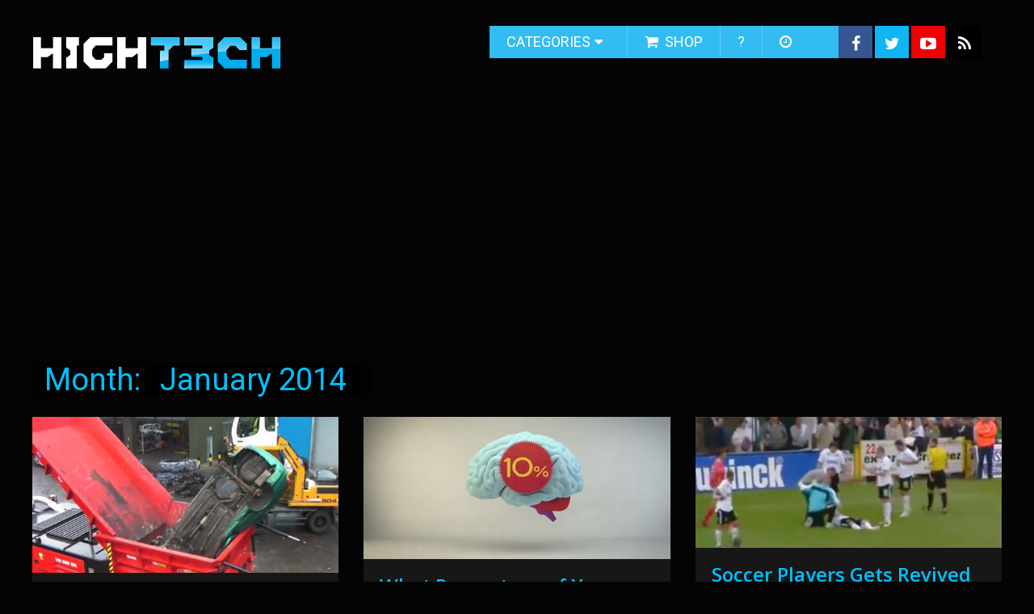

--- FILE ---
content_type: text/html; charset=UTF-8
request_url: https://hight3ch.com/2014/01/
body_size: 16229
content:
<!DOCTYPE html>
<html class="no-js" lang="en-US" prefix="og: https://ogp.me/ns#">
<head itemscope itemtype="http://schema.org/WebSite">
	<meta charset="UTF-8">
	<!-- Always force latest IE rendering engine (even in intranet) & Chrome Frame -->
	<!--[if IE ]>
	<meta http-equiv="X-UA-Compatible" content="IE=edge,chrome=1">
	<![endif]-->
	<link rel="profile" href="http://gmpg.org/xfn/11" />
	
                    <link rel="icon" href="http://hight3ch.com/wp-content/uploads/2017/10/favicon.ico" type="image/x-icon" />
        
        
        
                    <meta name="viewport" content="width=device-width, initial-scale=1">
            <meta name="apple-mobile-web-app-capable" content="yes">
            <meta name="apple-mobile-web-app-status-bar-style" content="black">
        
        
        <meta itemprop="name" content="HIGH T3CH" />
        <meta itemprop="url" content="https://hight3ch.com" />

        	<link rel="pingback" href="https://hight3ch.com/xmlrpc.php" />
		<style>img:is([sizes="auto" i], [sizes^="auto," i]) { contain-intrinsic-size: 3000px 1500px }</style>
	<script type="text/javascript">document.documentElement.className = document.documentElement.className.replace( /\bno-js\b/,'js' );</script>
<!-- Search Engine Optimization by Rank Math PRO - https://rankmath.com/ -->
<title>January 2014 | HIGH T3CH</title>
<meta name="robots" content="follow, noindex"/>
<meta property="og:locale" content="en_US" />
<meta property="og:type" content="article" />
<meta property="og:title" content="January 2014 | HIGH T3CH" />
<meta property="og:url" content="https://hight3ch.com/2014/01/" />
<meta property="og:site_name" content="HIGH T3CH" />
<meta name="twitter:card" content="summary_large_image" />
<script type="application/ld+json" class="rank-math-schema-pro">{"@context":"https://schema.org","@graph":[{"@type":"Person","@id":"https://hight3ch.com/#person","name":"HIGH T3CH"},{"@type":"WebSite","@id":"https://hight3ch.com/#website","url":"https://hight3ch.com","name":"HIGH T3CH","publisher":{"@id":"https://hight3ch.com/#person"},"inLanguage":"en-US"},{"@type":"CollectionPage","@id":"https://hight3ch.com/2014/01/#webpage","url":"https://hight3ch.com/2014/01/","name":"January 2014 | HIGH T3CH","isPartOf":{"@id":"https://hight3ch.com/#website"},"inLanguage":"en-US"}]}</script>
<!-- /Rank Math WordPress SEO plugin -->

<link rel="alternate" type="application/rss+xml" title="HIGH T3CH &raquo; Feed" href="https://hight3ch.com/feed/" />
<link rel="alternate" type="application/rss+xml" title="HIGH T3CH &raquo; Comments Feed" href="https://hight3ch.com/comments/feed/" />
<script type="text/javascript">
/* <![CDATA[ */
window._wpemojiSettings = {"baseUrl":"https:\/\/s.w.org\/images\/core\/emoji\/15.0.3\/72x72\/","ext":".png","svgUrl":"https:\/\/s.w.org\/images\/core\/emoji\/15.0.3\/svg\/","svgExt":".svg","source":{"concatemoji":"https:\/\/hight3ch.com\/wp-includes\/js\/wp-emoji-release.min.js"}};
/*! This file is auto-generated */
!function(i,n){var o,s,e;function c(e){try{var t={supportTests:e,timestamp:(new Date).valueOf()};sessionStorage.setItem(o,JSON.stringify(t))}catch(e){}}function p(e,t,n){e.clearRect(0,0,e.canvas.width,e.canvas.height),e.fillText(t,0,0);var t=new Uint32Array(e.getImageData(0,0,e.canvas.width,e.canvas.height).data),r=(e.clearRect(0,0,e.canvas.width,e.canvas.height),e.fillText(n,0,0),new Uint32Array(e.getImageData(0,0,e.canvas.width,e.canvas.height).data));return t.every(function(e,t){return e===r[t]})}function u(e,t,n){switch(t){case"flag":return n(e,"\ud83c\udff3\ufe0f\u200d\u26a7\ufe0f","\ud83c\udff3\ufe0f\u200b\u26a7\ufe0f")?!1:!n(e,"\ud83c\uddfa\ud83c\uddf3","\ud83c\uddfa\u200b\ud83c\uddf3")&&!n(e,"\ud83c\udff4\udb40\udc67\udb40\udc62\udb40\udc65\udb40\udc6e\udb40\udc67\udb40\udc7f","\ud83c\udff4\u200b\udb40\udc67\u200b\udb40\udc62\u200b\udb40\udc65\u200b\udb40\udc6e\u200b\udb40\udc67\u200b\udb40\udc7f");case"emoji":return!n(e,"\ud83d\udc26\u200d\u2b1b","\ud83d\udc26\u200b\u2b1b")}return!1}function f(e,t,n){var r="undefined"!=typeof WorkerGlobalScope&&self instanceof WorkerGlobalScope?new OffscreenCanvas(300,150):i.createElement("canvas"),a=r.getContext("2d",{willReadFrequently:!0}),o=(a.textBaseline="top",a.font="600 32px Arial",{});return e.forEach(function(e){o[e]=t(a,e,n)}),o}function t(e){var t=i.createElement("script");t.src=e,t.defer=!0,i.head.appendChild(t)}"undefined"!=typeof Promise&&(o="wpEmojiSettingsSupports",s=["flag","emoji"],n.supports={everything:!0,everythingExceptFlag:!0},e=new Promise(function(e){i.addEventListener("DOMContentLoaded",e,{once:!0})}),new Promise(function(t){var n=function(){try{var e=JSON.parse(sessionStorage.getItem(o));if("object"==typeof e&&"number"==typeof e.timestamp&&(new Date).valueOf()<e.timestamp+604800&&"object"==typeof e.supportTests)return e.supportTests}catch(e){}return null}();if(!n){if("undefined"!=typeof Worker&&"undefined"!=typeof OffscreenCanvas&&"undefined"!=typeof URL&&URL.createObjectURL&&"undefined"!=typeof Blob)try{var e="postMessage("+f.toString()+"("+[JSON.stringify(s),u.toString(),p.toString()].join(",")+"));",r=new Blob([e],{type:"text/javascript"}),a=new Worker(URL.createObjectURL(r),{name:"wpTestEmojiSupports"});return void(a.onmessage=function(e){c(n=e.data),a.terminate(),t(n)})}catch(e){}c(n=f(s,u,p))}t(n)}).then(function(e){for(var t in e)n.supports[t]=e[t],n.supports.everything=n.supports.everything&&n.supports[t],"flag"!==t&&(n.supports.everythingExceptFlag=n.supports.everythingExceptFlag&&n.supports[t]);n.supports.everythingExceptFlag=n.supports.everythingExceptFlag&&!n.supports.flag,n.DOMReady=!1,n.readyCallback=function(){n.DOMReady=!0}}).then(function(){return e}).then(function(){var e;n.supports.everything||(n.readyCallback(),(e=n.source||{}).concatemoji?t(e.concatemoji):e.wpemoji&&e.twemoji&&(t(e.twemoji),t(e.wpemoji)))}))}((window,document),window._wpemojiSettings);
/* ]]> */
</script>
<style id='wp-emoji-styles-inline-css' type='text/css'>

	img.wp-smiley, img.emoji {
		display: inline !important;
		border: none !important;
		box-shadow: none !important;
		height: 1em !important;
		width: 1em !important;
		margin: 0 0.07em !important;
		vertical-align: -0.1em !important;
		background: none !important;
		padding: 0 !important;
	}
</style>
<link rel='stylesheet' id='wp-block-library-css' href='https://hight3ch.com/wp-includes/css/dist/block-library/style.min.css' type='text/css' media='all' />
<style id='auto-amazon-links-unit-style-inline-css' type='text/css'>
.aal-gutenberg-preview{max-height:400px;overflow:auto}

</style>
<style id='classic-theme-styles-inline-css' type='text/css'>
/*! This file is auto-generated */
.wp-block-button__link{color:#fff;background-color:#32373c;border-radius:9999px;box-shadow:none;text-decoration:none;padding:calc(.667em + 2px) calc(1.333em + 2px);font-size:1.125em}.wp-block-file__button{background:#32373c;color:#fff;text-decoration:none}
</style>
<style id='global-styles-inline-css' type='text/css'>
:root{--wp--preset--aspect-ratio--square: 1;--wp--preset--aspect-ratio--4-3: 4/3;--wp--preset--aspect-ratio--3-4: 3/4;--wp--preset--aspect-ratio--3-2: 3/2;--wp--preset--aspect-ratio--2-3: 2/3;--wp--preset--aspect-ratio--16-9: 16/9;--wp--preset--aspect-ratio--9-16: 9/16;--wp--preset--color--black: #000000;--wp--preset--color--cyan-bluish-gray: #abb8c3;--wp--preset--color--white: #ffffff;--wp--preset--color--pale-pink: #f78da7;--wp--preset--color--vivid-red: #cf2e2e;--wp--preset--color--luminous-vivid-orange: #ff6900;--wp--preset--color--luminous-vivid-amber: #fcb900;--wp--preset--color--light-green-cyan: #7bdcb5;--wp--preset--color--vivid-green-cyan: #00d084;--wp--preset--color--pale-cyan-blue: #8ed1fc;--wp--preset--color--vivid-cyan-blue: #0693e3;--wp--preset--color--vivid-purple: #9b51e0;--wp--preset--gradient--vivid-cyan-blue-to-vivid-purple: linear-gradient(135deg,rgba(6,147,227,1) 0%,rgb(155,81,224) 100%);--wp--preset--gradient--light-green-cyan-to-vivid-green-cyan: linear-gradient(135deg,rgb(122,220,180) 0%,rgb(0,208,130) 100%);--wp--preset--gradient--luminous-vivid-amber-to-luminous-vivid-orange: linear-gradient(135deg,rgba(252,185,0,1) 0%,rgba(255,105,0,1) 100%);--wp--preset--gradient--luminous-vivid-orange-to-vivid-red: linear-gradient(135deg,rgba(255,105,0,1) 0%,rgb(207,46,46) 100%);--wp--preset--gradient--very-light-gray-to-cyan-bluish-gray: linear-gradient(135deg,rgb(238,238,238) 0%,rgb(169,184,195) 100%);--wp--preset--gradient--cool-to-warm-spectrum: linear-gradient(135deg,rgb(74,234,220) 0%,rgb(151,120,209) 20%,rgb(207,42,186) 40%,rgb(238,44,130) 60%,rgb(251,105,98) 80%,rgb(254,248,76) 100%);--wp--preset--gradient--blush-light-purple: linear-gradient(135deg,rgb(255,206,236) 0%,rgb(152,150,240) 100%);--wp--preset--gradient--blush-bordeaux: linear-gradient(135deg,rgb(254,205,165) 0%,rgb(254,45,45) 50%,rgb(107,0,62) 100%);--wp--preset--gradient--luminous-dusk: linear-gradient(135deg,rgb(255,203,112) 0%,rgb(199,81,192) 50%,rgb(65,88,208) 100%);--wp--preset--gradient--pale-ocean: linear-gradient(135deg,rgb(255,245,203) 0%,rgb(182,227,212) 50%,rgb(51,167,181) 100%);--wp--preset--gradient--electric-grass: linear-gradient(135deg,rgb(202,248,128) 0%,rgb(113,206,126) 100%);--wp--preset--gradient--midnight: linear-gradient(135deg,rgb(2,3,129) 0%,rgb(40,116,252) 100%);--wp--preset--font-size--small: 13px;--wp--preset--font-size--medium: 20px;--wp--preset--font-size--large: 36px;--wp--preset--font-size--x-large: 42px;--wp--preset--spacing--20: 0.44rem;--wp--preset--spacing--30: 0.67rem;--wp--preset--spacing--40: 1rem;--wp--preset--spacing--50: 1.5rem;--wp--preset--spacing--60: 2.25rem;--wp--preset--spacing--70: 3.38rem;--wp--preset--spacing--80: 5.06rem;--wp--preset--shadow--natural: 6px 6px 9px rgba(0, 0, 0, 0.2);--wp--preset--shadow--deep: 12px 12px 50px rgba(0, 0, 0, 0.4);--wp--preset--shadow--sharp: 6px 6px 0px rgba(0, 0, 0, 0.2);--wp--preset--shadow--outlined: 6px 6px 0px -3px rgba(255, 255, 255, 1), 6px 6px rgba(0, 0, 0, 1);--wp--preset--shadow--crisp: 6px 6px 0px rgba(0, 0, 0, 1);}:where(.is-layout-flex){gap: 0.5em;}:where(.is-layout-grid){gap: 0.5em;}body .is-layout-flex{display: flex;}.is-layout-flex{flex-wrap: wrap;align-items: center;}.is-layout-flex > :is(*, div){margin: 0;}body .is-layout-grid{display: grid;}.is-layout-grid > :is(*, div){margin: 0;}:where(.wp-block-columns.is-layout-flex){gap: 2em;}:where(.wp-block-columns.is-layout-grid){gap: 2em;}:where(.wp-block-post-template.is-layout-flex){gap: 1.25em;}:where(.wp-block-post-template.is-layout-grid){gap: 1.25em;}.has-black-color{color: var(--wp--preset--color--black) !important;}.has-cyan-bluish-gray-color{color: var(--wp--preset--color--cyan-bluish-gray) !important;}.has-white-color{color: var(--wp--preset--color--white) !important;}.has-pale-pink-color{color: var(--wp--preset--color--pale-pink) !important;}.has-vivid-red-color{color: var(--wp--preset--color--vivid-red) !important;}.has-luminous-vivid-orange-color{color: var(--wp--preset--color--luminous-vivid-orange) !important;}.has-luminous-vivid-amber-color{color: var(--wp--preset--color--luminous-vivid-amber) !important;}.has-light-green-cyan-color{color: var(--wp--preset--color--light-green-cyan) !important;}.has-vivid-green-cyan-color{color: var(--wp--preset--color--vivid-green-cyan) !important;}.has-pale-cyan-blue-color{color: var(--wp--preset--color--pale-cyan-blue) !important;}.has-vivid-cyan-blue-color{color: var(--wp--preset--color--vivid-cyan-blue) !important;}.has-vivid-purple-color{color: var(--wp--preset--color--vivid-purple) !important;}.has-black-background-color{background-color: var(--wp--preset--color--black) !important;}.has-cyan-bluish-gray-background-color{background-color: var(--wp--preset--color--cyan-bluish-gray) !important;}.has-white-background-color{background-color: var(--wp--preset--color--white) !important;}.has-pale-pink-background-color{background-color: var(--wp--preset--color--pale-pink) !important;}.has-vivid-red-background-color{background-color: var(--wp--preset--color--vivid-red) !important;}.has-luminous-vivid-orange-background-color{background-color: var(--wp--preset--color--luminous-vivid-orange) !important;}.has-luminous-vivid-amber-background-color{background-color: var(--wp--preset--color--luminous-vivid-amber) !important;}.has-light-green-cyan-background-color{background-color: var(--wp--preset--color--light-green-cyan) !important;}.has-vivid-green-cyan-background-color{background-color: var(--wp--preset--color--vivid-green-cyan) !important;}.has-pale-cyan-blue-background-color{background-color: var(--wp--preset--color--pale-cyan-blue) !important;}.has-vivid-cyan-blue-background-color{background-color: var(--wp--preset--color--vivid-cyan-blue) !important;}.has-vivid-purple-background-color{background-color: var(--wp--preset--color--vivid-purple) !important;}.has-black-border-color{border-color: var(--wp--preset--color--black) !important;}.has-cyan-bluish-gray-border-color{border-color: var(--wp--preset--color--cyan-bluish-gray) !important;}.has-white-border-color{border-color: var(--wp--preset--color--white) !important;}.has-pale-pink-border-color{border-color: var(--wp--preset--color--pale-pink) !important;}.has-vivid-red-border-color{border-color: var(--wp--preset--color--vivid-red) !important;}.has-luminous-vivid-orange-border-color{border-color: var(--wp--preset--color--luminous-vivid-orange) !important;}.has-luminous-vivid-amber-border-color{border-color: var(--wp--preset--color--luminous-vivid-amber) !important;}.has-light-green-cyan-border-color{border-color: var(--wp--preset--color--light-green-cyan) !important;}.has-vivid-green-cyan-border-color{border-color: var(--wp--preset--color--vivid-green-cyan) !important;}.has-pale-cyan-blue-border-color{border-color: var(--wp--preset--color--pale-cyan-blue) !important;}.has-vivid-cyan-blue-border-color{border-color: var(--wp--preset--color--vivid-cyan-blue) !important;}.has-vivid-purple-border-color{border-color: var(--wp--preset--color--vivid-purple) !important;}.has-vivid-cyan-blue-to-vivid-purple-gradient-background{background: var(--wp--preset--gradient--vivid-cyan-blue-to-vivid-purple) !important;}.has-light-green-cyan-to-vivid-green-cyan-gradient-background{background: var(--wp--preset--gradient--light-green-cyan-to-vivid-green-cyan) !important;}.has-luminous-vivid-amber-to-luminous-vivid-orange-gradient-background{background: var(--wp--preset--gradient--luminous-vivid-amber-to-luminous-vivid-orange) !important;}.has-luminous-vivid-orange-to-vivid-red-gradient-background{background: var(--wp--preset--gradient--luminous-vivid-orange-to-vivid-red) !important;}.has-very-light-gray-to-cyan-bluish-gray-gradient-background{background: var(--wp--preset--gradient--very-light-gray-to-cyan-bluish-gray) !important;}.has-cool-to-warm-spectrum-gradient-background{background: var(--wp--preset--gradient--cool-to-warm-spectrum) !important;}.has-blush-light-purple-gradient-background{background: var(--wp--preset--gradient--blush-light-purple) !important;}.has-blush-bordeaux-gradient-background{background: var(--wp--preset--gradient--blush-bordeaux) !important;}.has-luminous-dusk-gradient-background{background: var(--wp--preset--gradient--luminous-dusk) !important;}.has-pale-ocean-gradient-background{background: var(--wp--preset--gradient--pale-ocean) !important;}.has-electric-grass-gradient-background{background: var(--wp--preset--gradient--electric-grass) !important;}.has-midnight-gradient-background{background: var(--wp--preset--gradient--midnight) !important;}.has-small-font-size{font-size: var(--wp--preset--font-size--small) !important;}.has-medium-font-size{font-size: var(--wp--preset--font-size--medium) !important;}.has-large-font-size{font-size: var(--wp--preset--font-size--large) !important;}.has-x-large-font-size{font-size: var(--wp--preset--font-size--x-large) !important;}
:where(.wp-block-post-template.is-layout-flex){gap: 1.25em;}:where(.wp-block-post-template.is-layout-grid){gap: 1.25em;}
:where(.wp-block-columns.is-layout-flex){gap: 2em;}:where(.wp-block-columns.is-layout-grid){gap: 2em;}
:root :where(.wp-block-pullquote){font-size: 1.5em;line-height: 1.6;}
</style>
<link rel='stylesheet' id='contact-form-7-css' href='https://hight3ch.com/wp-content/plugins/contact-form-7/includes/css/styles.css' type='text/css' media='all' />
<link rel='stylesheet' id='amazon-auto-links-_common-css' href='https://hight3ch.com/wp-content/plugins/amazon-auto-links/template/_common/style.min.css' type='text/css' media='all' />
<link rel='stylesheet' id='amazon-auto-links-list-css' href='https://hight3ch.com/wp-content/plugins/amazon-auto-links/template/list/style.min.css' type='text/css' media='all' />
<link rel='stylesheet' id='dashicons-css' href='https://hight3ch.com/wp-includes/css/dashicons.min.css' type='text/css' media='all' />
<link rel='stylesheet' id='wp-pointer-css' href='https://hight3ch.com/wp-includes/css/wp-pointer.min.css' type='text/css' media='all' />
<link rel='stylesheet' id='sociallyviral-stylesheet-css' href='https://hight3ch.com/wp-content/themes/hight3ch/style.css' type='text/css' media='all' />
<style id='sociallyviral-stylesheet-inline-css' type='text/css'>

        body, .sidebar.c-4-12, #header #s {background-color:#040404;background-image:url(http://test.mili.me/wp-content/uploads/2017/10/hight3ch_bg.jpg);background-repeat:no-repeat;background-attachment:scroll;background-position:center top;}

        #primary-navigation, .navigation ul ul, .pagination a, .pagination .dots, .latestPost-review-wrapper, .single_post .thecategory, .single-prev-next a:hover, .tagcloud a:hover, #commentform input#submit:hover, .contactform #submit:hover, .post-label, .latestPost .review-type-circle.review-total-only, .latestPost .review-type-circle.wp-review-show-total, .bypostauthor .fn:after, #primary-navigation .navigation.mobile-menu-wrapper, #wpmm-megamenu .review-total-only, .owl-controls .owl-dot.active span, .owl-controls .owl-dot:hover span, .owl-prev, .owl-next, .woocommerce a.button, .woocommerce-page a.button, .woocommerce button.button, .woocommerce-page button.button, .woocommerce input.button, .woocommerce-page input.button, .woocommerce #respond input#submit, .woocommerce-page #respond input#submit, .woocommerce #content input.button, .woocommerce-page #content input.button, .woocommerce nav.woocommerce-pagination ul li a, .woocommerce-page nav.woocommerce-pagination ul li a, .woocommerce #content nav.woocommerce-pagination ul li a, .woocommerce-page #content nav.woocommerce-pagination ul li a, .woocommerce .bypostauthor:after, #searchsubmit, .woocommerce nav.woocommerce-pagination ul li span.current, .woocommerce-page nav.woocommerce-pagination ul li span.current, .woocommerce #content nav.woocommerce-pagination ul li span.current, .woocommerce-page #content nav.woocommerce-pagination ul li span.current, .woocommerce nav.woocommerce-pagination ul li a:hover, .woocommerce-page nav.woocommerce-pagination ul li a:hover, .woocommerce #content nav.woocommerce-pagination ul li a:hover, .woocommerce-page #content nav.woocommerce-pagination ul li a:hover, .woocommerce nav.woocommerce-pagination ul li a:focus, .woocommerce-page nav.woocommerce-pagination ul li a:focus, .woocommerce #content nav.woocommerce-pagination ul li a:focus, .woocommerce-page #content nav.woocommerce-pagination ul li a:focus, .woocommerce a.button, .woocommerce-page a.button, .woocommerce button.button, .woocommerce-page button.button, .woocommerce input.button, .woocommerce-page input.button, .woocommerce #respond input#submit, .woocommerce-page #respond input#submit, .woocommerce #content input.button, .woocommerce-page #content input.button { background-color: #33bcf2; color: #fff; }

        #searchform .fa-search, .currenttext, .pagination a:hover, .single .pagination a:hover .currenttext, .page-numbers.current, .pagination .nav-previous a:hover, .pagination .nav-next a:hover, .single-prev-next a, .tagcloud a, #commentform input#submit, .contact-form #mtscontact_submit, .woocommerce-product-search input[type='submit'] { background-color: #f47555; }

        .thecontent a, .post .tags a, #commentform a, .author-posts a:hover, .fn a, a { color: #33bcf2; }

        .latestPost .title:hover, .latestPost .title a:hover, .post-info a:hover, .single_post .post-info a:hover, .copyrights a:hover, .thecontent a:hover, .breadcrumb a:hover, .sidebar.c-4-12 a:hover, .post .tags a:hover, #commentform a:hover, .author-posts a, .reply a:hover, .ajax-search-results li a:hover, .ajax-search-meta .results-link { color: #f47555; }

        .wpmm-megamenu-showing.wpmm-light-scheme { background-color:#33bcf2!important; }

        input#author:hover, input#email:hover, input#url:hover, #comment:hover, .contact-form input:hover, .contact-form textarea:hover, .woocommerce-product-search input[type='submit'] { border-color: #f47555; }

        
        .shareit { bottom: 0; left: auto; margin: 0 0 0 -68px; width: 44px; position: fixed; padding: 5px; border:none; border-right: 0;}
        .share-item {margin: 2px;} .single-prev-next { width: 100%; } .single-prev-next a:nth-child(2) { float: right; } .rrssb-buttons li a .text { display: none; } .rrssb-buttons li.stumbleupon { max-width: 45px; }
        
        .bypostauthor { background: #FAFAFA; padding: 3%!important; box-sizing: border-box; }
        .bypostauthor .fn:after { content: "Author"; position: relative; padding: 3px 10px; color: #FFF; font-size: 12px; margin-left: 5px; font-weight: normal; }
        
        
            
</style>
<link rel='stylesheet' id='fontawesome-css' href='https://hight3ch.com/wp-content/themes/mts_sociallyviral/css/font-awesome.min.css' type='text/css' media='all' />
<link rel='stylesheet' id='responsive-css' href='https://hight3ch.com/wp-content/themes/mts_sociallyviral/css/responsive.css' type='text/css' media='all' />
<script type="text/javascript" src="https://hight3ch.com/wp-includes/js/jquery/jquery.min.js" id="jquery-core-js"></script>
<script type="text/javascript" src="https://hight3ch.com/wp-includes/js/jquery/jquery-migrate.min.js" id="jquery-migrate-js"></script>
<script type="text/javascript" id="customscript-js-extra">
/* <![CDATA[ */
var mts_customscript = {"responsive":"1","nav_menu":"primary"};
/* ]]> */
</script>
<script type="text/javascript" async="async" src="https://hight3ch.com/wp-content/themes/mts_sociallyviral/js/customscript.js" id="customscript-js"></script>
<link rel="https://api.w.org/" href="https://hight3ch.com/wp-json/" /><link rel="EditURI" type="application/rsd+xml" title="RSD" href="https://hight3ch.com/xmlrpc.php?rsd" />
<script src='http://video.google.com/jslib/misc.js' type='text/javascript'></script>
<script type='text/javascript'>

		<!--
               function getFullScreenWindowParams() {
                        return 'toolbar=no' + ',width=' + screen.availWidth
                        + ',height=' + screen.availHeight
                        + ',status=no,resizable=yes,fullscreen=yes'
                        + ',scrollbars=0';
                }

                function goFullscreen(videoPath, time, state) {
                        var time = 0;
                        var timeRegex = new RegExp('&begin=[0-9]+', 'i');
                        var newVideoUrl = videoPath.replace(timeRegex, '&begin=' + Math.floor(time * 1000));
                        var w = window.open(
                                'http://video.google.com/videopopup?q='
                                + prepareSearchParams(newVideoUrl)
                                + '&windowtitle='
                                + prepareSearchParams(window.document.title + ' - Full Screen'),
                                'GoogleVideo', getFullScreenWindowParams());
                        w.focus();
                }

		function pp_openWindow(url){
			var w = window.open('','watchFullScreen', getFullScreenWindowParams());
			url = url.replace('&amp','&');
w.document.write("<!DOCTYPE html PUBLIC '-//W3C//DTD XHTML 1.0 Strict//EN' 'http://www.w3.org/TR/xhtml1/DTD/xhtml10-strict.dtd'>\
\
<title></title>\
\
<div style='text-align:center'>\
<object width='"+ screen.availWidth*.98+"' height='"+screen.availHeight*.95+"' type='application/x-shockwave-flash' data='"+url+"&amp;playNow=1'>\
<param name='movie' value='"+url+"&amp;playNow=1' />\
<param name='wmode' value='window'/>\
<param name='scale' value='noScale'/>\
<param name='salign' value='TL' />\
</object></div>")
			w.document.title = window.document.title +  ' - Full Screen Video';
			w.focus();
		}

		function qt_openWindow(url){
			var w = window.open('','watchFullScreen', getFullScreenWindowParams());
			url = url.replace('&amp','&');
w.document.write("<!DOCTYPE html PUBLIC '-//W3C//DTD XHTML 1.0 Strict//EN' 'http://www.w3.org/TR/xhtml1/DTD/xhtml0-strict.dtd'>\
\
<title></title>\
<style type='text/css'>\
* html object.gv_mov {\
    display: none;\
}\
* html object.gv_mov/**/ {\
    display: inline;\
}\
* html object.gv_mov {\
    display/**/: none;\
}\
</style>\
<div style='text-align:center'>\
<object width='"+ screen.availWidth+"' height='"+screen.availHeight*.95+"' \
classid='clsid:02BF25D5-8C17-4B23-BC80-D3488ABDDC6B' codebase='http://www.apple.com/qtactivex/qtplugin.cab'>\
<param name='src' value='"+url+"'/>\
<param name='autoplay' value='true'/>\
<param name='controller' value='true'/>\
<param name='scale' value='Aspect'/>\
<object type='video/quicktime' data='"+url+"' width='"+ screen.availWidth+"' height='"+screen.availHeight*.95+"' class='gv_mov'>\
<param name='autoplay' value='true'/>\
<param name='controller' value='true'/>\
<param name='scale' value='Aspect'/>\
</object>\
</object>\
</div>")
			w.document.title = window.document.title +  ' - Full Screen Video';
                        w.focus();
		}
		
		function gv_switchOn(turnOn, turnOff){
			var on = document.getElementById(turnOn);
			var off = document.getElementById(turnOff);
			on.style.display = 'block';
			off.style.display = 'none';
		}
	// -->
	</script>
<style type='text/css'> 
/* hides the second object from all versions of IE */
* html object.gv_mov {
    display: none;
}

/* displays the second object in all versions of IE apart from 5 on PC */
* html object.gv_mov/**/ {
    display: inline;
}

/* hides the second object from all versions of IE >= 5.5 */
* html object.gv_mov {
    display/**/: none;
}

</style><style type='text/css' id='amazon-auto-links-button-css' data-version='5.4.3'>.amazon-auto-links-button.amazon-auto-links-button-default { background-image: -webkit-linear-gradient(top, #4997e5, #3f89ba);background-image: -moz-linear-gradient(top, #4997e5, #3f89ba);background-image: -ms-linear-gradient(top, #4997e5, #3f89ba);background-image: -o-linear-gradient(top, #4997e5, #3f89ba);background-image: linear-gradient(to bottom, #4997e5, #3f89ba);-webkit-border-radius: 4px;-moz-border-radius: 4px;border-radius: 4px;margin-left: auto;margin-right: auto;text-align: center;white-space: nowrap;color: #ffffff;font-size: 13px;text-shadow: 0 0 transparent;width: 100px;padding: 7px 8px 8px 8px;background: #3498db;border: solid #6891a5 1px;text-decoration: none;}.amazon-auto-links-button.amazon-auto-links-button-default:hover {background: #3cb0fd;background-image: -webkit-linear-gradient(top, #3cb0fd, #3498db);background-image: -moz-linear-gradient(top, #3cb0fd, #3498db);background-image: -ms-linear-gradient(top, #3cb0fd, #3498db);background-image: -o-linear-gradient(top, #3cb0fd, #3498db);background-image: linear-gradient(to bottom, #3cb0fd, #3498db);text-decoration: none;}.amazon-auto-links-button.amazon-auto-links-button-default > a {color: inherit; border-bottom: none;text-decoration: none; }.amazon-auto-links-button.amazon-auto-links-button-default > a:hover {color: inherit;}.amazon-auto-links-button > a, .amazon-auto-links-button > a:hover {-webkit-box-shadow: none;box-shadow: none;color: inherit;}div.amazon-auto-links-button {line-height: 1.3; }button.amazon-auto-links-button {white-space: nowrap;}.amazon-auto-links-button-link {text-decoration: none;}.amazon-auto-links-button-40873 { margin-right: auto; margin-left: auto; white-space: nowrap; text-align: center; display: inline-flex; justify-content: space-around; font-size: 13px; color: #ffffff; font-weight: 400; padding-top: 8px; padding-right: 16px; padding-bottom: 8px; padding-left: 16px; border-radius: 4px; border-color: #1f628d; border-width: 1px; background-color: #4997e5; transform: scale(0.98); border-style: none; background-solid: solid; } .amazon-auto-links-button-40873 * { box-sizing: border-box; } .amazon-auto-links-button-40873 .button-icon { margin-right: auto; margin-left: auto; display: none; height: auto; border: solid 0; } .amazon-auto-links-button-40873 .button-icon > i { display: inline-block; width: 100%; height: 100%; } .amazon-auto-links-button-40873 .button-icon-left { display: inline-flex; background-color: transparent; border-color: transparent; padding: 0px; margin: 0px; min-height: 17px; min-width: 17px; padding-top: 0px; padding-right: 0px; padding-bottom: 0px; padding-left: 0px; } .amazon-auto-links-button-40873 .button-icon-left > i { background-color: #ffffff; background-size: contain; background-position: center; background-repeat: no-repeat; -webkit-mask-image: url('https://hight3ch.com/wp-content/plugins/amazon-auto-links/include/core/component/button/asset/image/icon/cart.svg'); mask-image: url('https://hight3ch.com/wp-content/plugins/amazon-auto-links/include/core/component/button/asset/image/icon/cart.svg'); -webkit-mask-position: center center; mask-position: center center; -webkit-mask-repeat: no-repeat; mask-repeat: no-repeat; } .amazon-auto-links-button-40873 .button-label { margin-top: 0px; margin-right: 8px; margin-bottom: 0px; margin-left: 8px; } .amazon-auto-links-button-40873 > * { align-items: center; display: inline-flex; vertical-align: middle; } .amazon-auto-links-button-40873:hover { transform: scale(1.0); filter: alpha(opacity=70); opacity: 0.7; }.amazon-auto-links-button-40874 { margin-right: auto; margin-left: auto; white-space: nowrap; text-align: center; display: inline-flex; justify-content: space-around; font-size: 13px; color: #ffffff; font-weight: 400; padding-top: 8px; padding-right: 16px; padding-bottom: 8px; padding-left: 16px; border-radius: 0px; border-color: #1f628d; border-width: 1px; background-color: #0a0101; transform: scale(0.98); border-style: none; background-solid: solid; } .amazon-auto-links-button-40874 * { box-sizing: border-box; } .amazon-auto-links-button-40874 .button-icon { margin-right: auto; margin-left: auto; display: none; height: auto; border: solid 0; } .amazon-auto-links-button-40874 .button-icon > i { display: inline-block; width: 100%; height: 100%; } .amazon-auto-links-button-40874 .button-icon-left { display: inline-flex; background-color: transparent; border-color: transparent; padding: 0px; margin: 0px; min-height: 17px; min-width: 17px; padding-top: 0px; padding-right: 0px; padding-bottom: 0px; padding-left: 0px; } .amazon-auto-links-button-40874 .button-icon-left > i { background-color: #ffffff; background-size: contain; background-position: center; background-repeat: no-repeat; -webkit-mask-image: url('https://hight3ch.com/wp-content/plugins/amazon-auto-links/include/core/component/button/asset/image/icon/cart.svg'); mask-image: url('https://hight3ch.com/wp-content/plugins/amazon-auto-links/include/core/component/button/asset/image/icon/cart.svg'); -webkit-mask-position: center center; mask-position: center center; -webkit-mask-repeat: no-repeat; mask-repeat: no-repeat; } .amazon-auto-links-button-40874 .button-icon-right { display: inline-flex; background-color: #ffffff; border-color: transparent; margin: 0px; min-height: 17px; min-width: 17px; border-radius: 10px; padding-top: 0px; padding-right: 0px; padding-bottom: 0px; padding-left: 2px; } .amazon-auto-links-button-40874 .button-icon-right > i { background-color: #000000; background-size: contain; background-position: center; background-repeat: no-repeat; -webkit-mask-image: url('https://hight3ch.com/wp-content/plugins/amazon-auto-links/include/core/component/button/asset/image/icon/controls-play.svg'); mask-image: url('https://hight3ch.com/wp-content/plugins/amazon-auto-links/include/core/component/button/asset/image/icon/controls-play.svg'); -webkit-mask-position: center center; mask-position: center center; -webkit-mask-repeat: no-repeat; mask-repeat: no-repeat; } .amazon-auto-links-button-40874 .button-label { margin-top: 0px; margin-right: 16px; margin-bottom: 0px; margin-left: 16px; } .amazon-auto-links-button-40874 > * { align-items: center; display: inline-flex; vertical-align: middle; } .amazon-auto-links-button-40874:hover { transform: scale(1.0); filter: alpha(opacity=70); opacity: 0.7; }.amazon-auto-links-button-40875 { margin-right: auto; margin-left: auto; white-space: nowrap; text-align: center; display: inline-flex; justify-content: space-around; font-size: 13px; color: #000000; font-weight: 500; padding-top: 8px; padding-right: 16px; padding-bottom: 8px; padding-left: 16px; border-radius: 19px; border-color: #e8b500; border-width: 1px; background-color: #ffd814; transform: scale(0.98); border-style: solid; background-solid: solid; } .amazon-auto-links-button-40875 * { box-sizing: border-box; } .amazon-auto-links-button-40875 .button-icon { margin-right: auto; margin-left: auto; display: none; height: auto; border: solid 0; } .amazon-auto-links-button-40875 .button-icon > i { display: inline-block; width: 100%; height: 100%; } .amazon-auto-links-button-40875 .button-label { margin-top: 0px; margin-right: 32px; margin-bottom: 0px; margin-left: 32px; } .amazon-auto-links-button-40875 > * { align-items: center; display: inline-flex; vertical-align: middle; } .amazon-auto-links-button-40875:hover { transform: scale(1.0); filter: alpha(opacity=70); opacity: 0.7; }.amazon-auto-links-button-40876 { margin-right: auto; margin-left: auto; white-space: nowrap; text-align: center; display: inline-flex; justify-content: space-around; font-size: 13px; color: #000000; font-weight: 500; padding: 3px; border-radius: 4px; border-color: #c89411 #b0820f #99710d; border-width: 1px; background-color: #ecb21f; transform: scale(0.98); border-style: solid; background-image: linear-gradient(to bottom,#f8e3ad,#eeba37); } .amazon-auto-links-button-40876 * { box-sizing: border-box; } .amazon-auto-links-button-40876 .button-icon { margin-right: auto; margin-left: auto; display: none; height: auto; border: solid 0; } .amazon-auto-links-button-40876 .button-icon > i { display: inline-block; width: 100%; height: 100%; } .amazon-auto-links-button-40876 .button-icon-left { display: inline-flex; background-color: #2d2d2d; border-width: 1px; border-color: #0a0a0a; border-radius: 2px; margin: 0px; padding-top: 2px; padding-right: 2px; padding-bottom: 3px; padding-left: 2px; min-width: 25px; min-height: 25px; } .amazon-auto-links-button-40876 .button-icon-left > i { background-color: #ffffff; background-size: contain; background-position: center; background-repeat: no-repeat; -webkit-mask-image: url('https://hight3ch.com/wp-content/plugins/amazon-auto-links/include/core/component/button/asset/image/icon/cart.svg'); mask-image: url('https://hight3ch.com/wp-content/plugins/amazon-auto-links/include/core/component/button/asset/image/icon/cart.svg'); -webkit-mask-position: center center; mask-position: center center; -webkit-mask-repeat: no-repeat; mask-repeat: no-repeat; } .amazon-auto-links-button-40876 .button-label { margin-top: 0px; margin-right: 32px; margin-bottom: 0px; margin-left: 32px; } .amazon-auto-links-button-40876 > * { align-items: center; display: inline-flex; vertical-align: middle; } .amazon-auto-links-button-40876:hover { transform: scale(1.0); filter: alpha(opacity=70); opacity: 0.7; }.amazon-auto-links-button-40877 { display: block; margin-right: auto; margin-left: auto; position: relative; width: 176px; height: 28px; } .amazon-auto-links-button-40877 > img { height: unset; max-width: 100%; max-height: 100%; margin-right: auto; margin-left: auto; display: block; position: absolute; top: 50%; left: 50%; -ms-transform: translate(-50%, -50%); transform: translate(-50%, -50%); }.amazon-auto-links-button-40878 { display: block; margin-right: auto; margin-left: auto; position: relative; width: 148px; height: 79px; transform: scale(0.98); } .amazon-auto-links-button-40878:hover { transform: scale(1.0); } .amazon-auto-links-button-40878 > img { height: unset; max-width: 100%; max-height: 100%; margin-right: auto; margin-left: auto; display: block; position: absolute; top: 50%; left: 50%; -ms-transform: translate(-50%, -50%); transform: translate(-50%, -50%); } .amazon-auto-links-button-40878 > img:hover { filter: alpha(opacity=70); opacity: 0.7; }.amazon-auto-links-button.amazon-auto-links-button-37236 {background: #4997e5;background-image: -webkit-linear-gradient(top, #4997e5, #3f89ba);background-image: -moz-linear-gradient(top, #4997e5, #3f89ba);background-image: -ms-linear-gradient(top, #4997e5, #3f89ba);background-image: -o-linear-gradient(top, #4997e5, #3f89ba);background-image: linear-gradient(to bottom, #4997e5, #3f89ba);-webkit-border-radius: 4;-moz-border-radius: 4;border-radius: 4px;margin-left: auto;margin-right: auto;text-align: center;white-space: nowrap;color: #ffffff;font-size: 13px;text-shadow-color: transparent;width: 100px;box-shadow-color: #666666;padding: 7px 8px 8px 8px;background: #3498db;border: solid #6891a5 1px;text-decoration: none;}.amazon-auto-links-button.amazon-auto-links-button-37236:hover {background: #3cb0fd;background-image: -webkit-linear-gradient(top, #3cb0fd, #3498db);background-image: -moz-linear-gradient(top, #3cb0fd, #3498db);background-image: -ms-linear-gradient(top, #3cb0fd, #3498db);background-image: -o-linear-gradient(top, #3cb0fd, #3498db);background-image: linear-gradient(to bottom, #3cb0fd, #3498db);text-decoration: none;}</style><link href="//fonts.googleapis.com/css?family=Roboto:normal|Open+Sans:600|Open+Sans:300&amp;subset=latin" rel="stylesheet" type="text/css">
<style type="text/css">
#logo a { font-family: 'Roboto'; font-weight: normal; font-size: 44px; color: #00c0ff; }
.primary-navigation li, .primary-navigation li a { font-family: 'Roboto'; font-weight: normal; font-size: 18px; color: #ffffff;text-transform: uppercase; }
.latestPost .title, .latestPost .title a { font-family: 'Open Sans'; font-weight: 600; font-size: 24px; color: #00c0ff;line-height: 36px; }
.single-title { font-family: 'Open Sans'; font-weight: 600; font-size: 38px; color: #00c0ff;line-height: 53px; }
body { font-family: 'Roboto'; font-weight: normal; font-size: 16px; color: #c1c1c1; }
.widget .widget-title { font-family: 'Open Sans'; font-weight: 300; font-size: 18px; color: #00c0ff;text-transform: uppercase; }
#sidebars .widget { font-family: 'Open Sans'; font-weight: 300; font-size: 16px; color: #00c0ff; }
.footer-widgets { font-family: 'Roboto'; font-weight: normal; font-size: 14px; color: #00c0ff; }
h1 { font-family: 'Roboto'; font-weight: normal; font-size: 38px; color: #00c0ff; }
h2 { font-family: 'Roboto'; font-weight: normal; font-size: 34px; color: #00c0ff; }
h3 { font-family: 'Roboto'; font-weight: normal; font-size: 30px; color: #00c0ff; }
h4 { font-family: 'Roboto'; font-weight: normal; font-size: 28px; color: #00c0ff; }
h5 { font-family: 'Roboto'; font-weight: normal; font-size: 24px; color: #00c0ff; }
h6 { font-family: 'Roboto'; font-weight: normal; font-size: 20px; color: #00c0ff; }
</style>
	<!-- adsense anchor ads-->
	<script async src="//pagead2.googlesyndication.com/pagead/js/adsbygoogle.js"></script>
	<script>
	  (adsbygoogle = window.adsbygoogle || []).push({
		google_ad_client: "ca-pub-3382105397230132",
		enable_page_level_ads: true
	  });
	</script>
	<!-- google analytics -->
	<script type="text/javascript">

	  var _gaq = _gaq || [];
	  _gaq.push(['_setAccount', 'UA-922912-1']);
	  _gaq.push(['_trackPageview']);

	  (function() {
		var ga = document.createElement('script'); ga.type = 'text/javascript'; ga.async = true;
		ga.src = ('https:' == document.location.protocol ? 'https://ssl' : 'http://www') + '.google-analytics.com/ga.js';
		var s = document.getElementsByTagName('script')[0]; s.parentNode.insertBefore(ga, s);
	  })();

	</script>
</head>
<body id="blog" class="archive date main" itemscope itemtype="http://schema.org/WebPage">    
	<div class="main-container">
		<header id="site-header" role="banner" itemscope itemtype="http://schema.org/WPHeader">
			<div class="container">
				<div id="header">
					<div class="logo-wrap">
																												  <h2 id="logo" class="image-logo" itemprop="headline">
										<a href="https://hight3ch.com"><img src="http://hight3ch.com/wp-content/uploads/2011/11/hight3chlogo.png" alt="HIGH T3CH" width="310" height="70"></a>
									</h2><!-- END #logo -->
																		</div>



											<div class="header-social">
					        					            					                <a href="http://facebook.com/techtechtech" class="header-facebook" style="background: #375593" target="_blank"><span class="fa fa-facebook"></span></a>
					            					        					            					                <a href="http://twitter.com/hight3ch" class="header-twitter" style="background: #0eb6f6" target="_blank"><span class="fa fa-twitter"></span></a>
					            					        					            					                <a href="https://www.youtube.com/channel/UCape8nr1svJXwibDKwgZh-g" class="header-youtube-play" style="background: #f00000" target="_blank"><span class="fa fa-youtube-play"></span></a>
					            					        					            					                <a href="https://hight3ch.com/feed" class="header-rss" style="background: #000000" target="_blank"><span class="fa fa-rss"></span></a>
					            					        					    </div>
					
					

			        											<div id="primary-navigation" class="primary-navigation" role="navigation" itemscope itemtype="http://schema.org/SiteNavigationElement">
						

											<a href="#" id="pull" class="toggle-mobile-menu">Menu</a>
													<nav class="navigation clearfix mobile-menu-wrapper">
																	<ul id="menu-primary-menu" class="menu clearfix"><li id="menu-item-34921" class="menu-item menu-item-type-custom menu-item-object-custom menu-item-has-children menu-item-34921"><a title="Categories" href="#">Categories</a>
<ul class="sub-menu">
	<li id="menu-item-34922" class="menu-item menu-item-type-taxonomy menu-item-object-category menu-item-has-children menu-item-34922"><a href="https://hight3ch.com/category/discover/">Discover</a>
	<ul class="sub-menu">
		<li id="menu-item-34923" class="menu-item menu-item-type-taxonomy menu-item-object-category menu-item-34923"><a href="https://hight3ch.com/category/discover/space-discover/">Space</a></li>
	</ul>
</li>
	<li id="menu-item-34924" class="menu-item menu-item-type-taxonomy menu-item-object-category menu-item-34924"><a href="https://hight3ch.com/category/gadgets/">Gadgets</a></li>
	<li id="menu-item-34925" class="menu-item menu-item-type-taxonomy menu-item-object-category menu-item-34925"><a href="https://hight3ch.com/category/cars/">Cars</a></li>
	<li id="menu-item-34926" class="menu-item menu-item-type-taxonomy menu-item-object-category menu-item-34926"><a href="https://hight3ch.com/category/inventions/">Inventions</a></li>
	<li id="menu-item-34927" class="menu-item menu-item-type-taxonomy menu-item-object-category menu-item-34927"><a href="https://hight3ch.com/category/documentary/">Documentary</a></li>
	<li id="menu-item-34928" class="menu-item menu-item-type-taxonomy menu-item-object-category menu-item-34928"><a href="https://hight3ch.com/category/health/">Health</a></li>
	<li id="menu-item-34929" class="menu-item menu-item-type-taxonomy menu-item-object-category menu-item-34929"><a href="https://hight3ch.com/category/top-10-2/">TOP 10</a></li>
	<li id="menu-item-34936" class="menu-item menu-item-type-taxonomy menu-item-object-category menu-item-34936"><a href="https://hight3ch.com/category/engineering/">Engineering</a></li>
	<li id="menu-item-34937" class="menu-item menu-item-type-taxonomy menu-item-object-category menu-item-34937"><a href="https://hight3ch.com/category/experiments/">Experiments</a></li>
	<li id="menu-item-34938" class="menu-item menu-item-type-taxonomy menu-item-object-category menu-item-34938"><a href="https://hight3ch.com/category/extreme-2/">Extreme</a></li>
	<li id="menu-item-34939" class="menu-item menu-item-type-taxonomy menu-item-object-category menu-item-34939"><a href="https://hight3ch.com/category/inventions/">Inventions</a></li>
	<li id="menu-item-34940" class="menu-item menu-item-type-taxonomy menu-item-object-category menu-item-34940"><a href="https://hight3ch.com/category/machinery/">Machinery</a></li>
	<li id="menu-item-34941" class="menu-item menu-item-type-taxonomy menu-item-object-category menu-item-34941"><a href="https://hight3ch.com/category/military/">Military</a></li>
	<li id="menu-item-34942" class="menu-item menu-item-type-taxonomy menu-item-object-category menu-item-34942"><a href="https://hight3ch.com/category/morality/">Morality</a></li>
	<li id="menu-item-34943" class="menu-item menu-item-type-taxonomy menu-item-object-category menu-item-34943"><a href="https://hight3ch.com/category/robots/">Robots</a></li>
	<li id="menu-item-35055" class="menu-item menu-item-type-custom menu-item-object-custom menu-item-35055"><a href="https://hight3ch.com/page/4/?s=ufo&#038;submit=Search+It%21">UFO</a></li>
</ul>
</li>
<li id="menu-item-34920" class="menu-item menu-item-type-taxonomy menu-item-object-category menu-item-34920"><a title="Shop" href="https://hight3ch.com/category/shop/"><i class="fa fa-shopping-cart"></i> Shop</a></li>
<li id="menu-item-34932" class="pulsating menu-item menu-item-type-post_type menu-item-object-page menu-item-34932"><a title="About" href="https://hight3ch.com/questions/">?</a></li>
<li id="menu-item-36575" class="menu-item menu-item-type-post_type menu-item-object-page menu-item-36575"><a title="Archives" href="https://hight3ch.com/archives/" style="color: #ffffff;"><i class="fa fa-clock-o"></i></a></li>
</ul>															</nav>
											</div>
					 

				</div><!--#header-->
			</div><!--.container-->
		</header>
					<div class="header-ad">
				<script async src="//pagead2.googlesyndication.com/pagead/js/adsbygoogle.js"></script>
<!-- responsive below post title -->
<ins class="adsbygoogle"
     style="display:block"
     data-ad-client="ca-pub-3382105397230132"
     data-ad-slot="6563196524"
     data-ad-format="auto"></ins>
<script>
(adsbygoogle = window.adsbygoogle || []).push({});
</script>			</div>
		<div id="page" class="home-h1">
	<div id="content_box">
		<h1 class="postsby">
			<span>Month: <span>January 2014</span></span>
		</h1>
													<article class="latestPost excerpt first">
				    <a href="https://hight3ch.com/car-gets-shredded-like-paper/" title="Car Gets Shredded Like Paper" class="post-image post-image-left">
                        <div class="featured-thumbnail"><img width="540" height="275" src="https://hight3ch.com/wp-content/uploads/2014/01/shredding-car.jpg" class="attachment-sociallyviral-featured size-sociallyviral-featured" alt="" title="" decoding="async" fetchpriority="high" /></div>                                                                    </a>
                    <header>
                        <h2 class="title front-view-title"><a href="https://hight3ch.com/car-gets-shredded-like-paper/" title="Car Gets Shredded Like Paper">Car Gets Shredded Like Paper</a></h2>
                                            </header>
                </article>
											<article class="latestPost excerpt">
				    <a href="https://hight3ch.com/what-percentage-of-your-brain-do-you-use/" title="What Percentage of Your Brain do You Use?" class="post-image post-image-left">
                        <div class="featured-thumbnail"><img width="540" height="251" src="https://hight3ch.com/wp-content/uploads/2014/01/brain-percent.jpg" class="attachment-sociallyviral-featured size-sociallyviral-featured" alt="" title="" decoding="async" /></div>                                                                    </a>
                    <header>
                        <h2 class="title front-view-title"><a href="https://hight3ch.com/what-percentage-of-your-brain-do-you-use/" title="What Percentage of Your Brain do You Use?">What Percentage of Your Brain do You Use?</a></h2>
                                            </header>
                </article>
											<article class="latestPost excerpt last">
				    <a href="https://hight3ch.com/soccer-players-gets-revived-by-implanted-defibrillator/" title="Soccer Players Gets Revived by Implanted Defibrillator" class="post-image post-image-left">
                        <div class="featured-thumbnail"><img width="540" height="231" src="https://hight3ch.com/wp-content/uploads/2014/01/implanted-defibrilator.jpg" class="attachment-sociallyviral-featured size-sociallyviral-featured" alt="" title="" decoding="async" /></div>                                                                    </a>
                    <header>
                        <h2 class="title front-view-title"><a href="https://hight3ch.com/soccer-players-gets-revived-by-implanted-defibrillator/" title="Soccer Players Gets Revived by Implanted Defibrillator">Soccer Players Gets Revived by Implanted Defibrillator</a></h2>
                                            </header>
                </article>
											<article class="latestPost excerpt first">
				    <a href="https://hight3ch.com/electric-surfboard-rides-even-on-flat-lakes-no-wind-no-wave/" title="Electric Surfboard &#8211; Rides Even on Flat Lakes, No Wind, No Wave" class="post-image post-image-left">
                        <div class="featured-thumbnail"><img width="540" height="253" src="https://hight3ch.com/wp-content/uploads/2014/01/electric-surfboard.jpg" class="attachment-sociallyviral-featured size-sociallyviral-featured" alt="" title="" decoding="async" loading="lazy" /></div>                                                                    </a>
                    <header>
                        <h2 class="title front-view-title"><a href="https://hight3ch.com/electric-surfboard-rides-even-on-flat-lakes-no-wind-no-wave/" title="Electric Surfboard &#8211; Rides Even on Flat Lakes, No Wind, No Wave">Electric Surfboard &#8211; Rides Even on Flat Lakes, No Wind, No Wave</a></h2>
                                            </header>
                </article>
											<article class="latestPost excerpt">
				    <a href="https://hight3ch.com/5-strange-ways-we-will-get-into-space/" title="5 Strange Ways We Will Get Into Space" class="post-image post-image-left">
                        <div class="featured-thumbnail"><img width="540" height="296" src="https://hight3ch.com/wp-content/uploads/2014/01/skylon.jpg" class="attachment-sociallyviral-featured size-sociallyviral-featured" alt="" title="" decoding="async" loading="lazy" /></div>                                                                    </a>
                    <header>
                        <h2 class="title front-view-title"><a href="https://hight3ch.com/5-strange-ways-we-will-get-into-space/" title="5 Strange Ways We Will Get Into Space">5 Strange Ways We Will Get Into Space</a></h2>
                                            </header>
                </article>
											<article class="latestPost excerpt last">
				    <a href="https://hight3ch.com/what-your-doctor-will-look-like-in-the-future/" title="What Your Doctor Will Look Like In The Future" class="post-image post-image-left">
                        <div class="featured-thumbnail"><img width="540" height="263" src="https://hight3ch.com/wp-content/uploads/2014/01/future-doctors.jpg" class="attachment-sociallyviral-featured size-sociallyviral-featured" alt="" title="" decoding="async" loading="lazy" /></div>                                                                    </a>
                    <header>
                        <h2 class="title front-view-title"><a href="https://hight3ch.com/what-your-doctor-will-look-like-in-the-future/" title="What Your Doctor Will Look Like In The Future">What Your Doctor Will Look Like In The Future</a></h2>
                                            </header>
                </article>
											<article class="latestPost excerpt first">
				    <a href="https://hight3ch.com/facts-pilots-dont-want-you-to-know/" title="Facts Pilots Don&#8217;t Want You To Know" class="post-image post-image-left">
                        <div class="featured-thumbnail"><img width="540" height="277" src="https://hight3ch.com/wp-content/uploads/2014/01/pilots-secrets.jpg" class="attachment-sociallyviral-featured size-sociallyviral-featured" alt="" title="" decoding="async" loading="lazy" /></div>                                                                    </a>
                    <header>
                        <h2 class="title front-view-title"><a href="https://hight3ch.com/facts-pilots-dont-want-you-to-know/" title="Facts Pilots Don&#8217;t Want You To Know">Facts Pilots Don&#8217;t Want You To Know</a></h2>
                                            </header>
                </article>
											<article class="latestPost excerpt">
				    <a href="https://hight3ch.com/this-guy-has-batmans-boomerang-a-k-a-batarang/" title="This Guy Has Batman&#8217;s Boomerang a.k.a Batarang" class="post-image post-image-left">
                        <div class="featured-thumbnail"><img width="540" height="292" src="https://hight3ch.com/wp-content/uploads/2014/01/batarang.jpg" class="attachment-sociallyviral-featured size-sociallyviral-featured" alt="" title="" decoding="async" loading="lazy" /></div>                                                                    </a>
                    <header>
                        <h2 class="title front-view-title"><a href="https://hight3ch.com/this-guy-has-batmans-boomerang-a-k-a-batarang/" title="This Guy Has Batman&#8217;s Boomerang a.k.a Batarang">This Guy Has Batman&#8217;s Boomerang a.k.a Batarang</a></h2>
                                            </header>
                </article>
											<article class="latestPost excerpt last">
				    <a href="https://hight3ch.com/tesla-model-s-vs-corvette-stingray/" title="Tesla Model S &#8211; vs &#8211; Corvette Stingray" class="post-image post-image-left">
                        <div class="featured-thumbnail"><img width="540" height="199" src="https://hight3ch.com/wp-content/uploads/2014/01/tesla-corvette.jpg" class="attachment-sociallyviral-featured size-sociallyviral-featured" alt="" title="" decoding="async" loading="lazy" /></div>                                                                    </a>
                    <header>
                        <h2 class="title front-view-title"><a href="https://hight3ch.com/tesla-model-s-vs-corvette-stingray/" title="Tesla Model S &#8211; vs &#8211; Corvette Stingray">Tesla Model S &#8211; vs &#8211; Corvette Stingray</a></h2>
                                            </header>
                </article>
											<article class="latestPost excerpt first">
				    <a href="https://hight3ch.com/scientists-use-acid-to-turn-blood-cells-into-stem-cells-in-30-minutes/" title="Scientists Use Acid to Turn Blood Cells into Stem Cells in 30 Minutes" class="post-image post-image-left">
                        <div class="featured-thumbnail"><img width="540" height="237" src="https://hight3ch.com/wp-content/uploads/2014/01/stem-cell.jpg" class="attachment-sociallyviral-featured size-sociallyviral-featured" alt="" title="" decoding="async" loading="lazy" /></div>                                                                    </a>
                    <header>
                        <h2 class="title front-view-title"><a href="https://hight3ch.com/scientists-use-acid-to-turn-blood-cells-into-stem-cells-in-30-minutes/" title="Scientists Use Acid to Turn Blood Cells into Stem Cells in 30 Minutes">Scientists Use Acid to Turn Blood Cells into Stem Cells in 30 Minutes</a></h2>
                                            </header>
                </article>
											<article class="latestPost excerpt">
				    <a href="https://hight3ch.com/cruise-ship-being-cut-in-half/" title="Cruise Ship Cut in Half, Then Stretched 30 meters" class="post-image post-image-left">
                        <div class="featured-thumbnail"><img width="540" height="250" src="https://hight3ch.com/wp-content/uploads/2014/01/cruise-ship-half.jpg" class="attachment-sociallyviral-featured size-sociallyviral-featured" alt="" title="" decoding="async" loading="lazy" /></div>                                                                    </a>
                    <header>
                        <h2 class="title front-view-title"><a href="https://hight3ch.com/cruise-ship-being-cut-in-half/" title="Cruise Ship Cut in Half, Then Stretched 30 meters">Cruise Ship Cut in Half, Then Stretched 30 meters</a></h2>
                                            </header>
                </article>
											<article class="latestPost excerpt last">
				    <a href="https://hight3ch.com/amazon-truth-behind-the-click-documentary/" title="Amazon: Truth Behind the Click &#8211; Documentary" class="post-image post-image-left">
                        <div class="featured-thumbnail"><img width="540" height="260" src="https://hight3ch.com/wp-content/uploads/2014/01/amazon-depot.jpg" class="attachment-sociallyviral-featured size-sociallyviral-featured" alt="" title="" decoding="async" loading="lazy" /></div>                                                                    </a>
                    <header>
                        <h2 class="title front-view-title"><a href="https://hight3ch.com/amazon-truth-behind-the-click-documentary/" title="Amazon: Truth Behind the Click &#8211; Documentary">Amazon: Truth Behind the Click &#8211; Documentary</a></h2>
                                            </header>
                </article>
											<article class="latestPost excerpt first">
				    <a href="https://hight3ch.com/cinema-drones-make-awesome-video-shots/" title="Cinema-drones Make Awesome Video Shots" class="post-image post-image-left">
                        <div class="featured-thumbnail"><img width="540" height="267" src="https://hight3ch.com/wp-content/uploads/2014/01/cinedrone.jpg" class="attachment-sociallyviral-featured size-sociallyviral-featured" alt="" title="" decoding="async" loading="lazy" /></div>                                                                    </a>
                    <header>
                        <h2 class="title front-view-title"><a href="https://hight3ch.com/cinema-drones-make-awesome-video-shots/" title="Cinema-drones Make Awesome Video Shots">Cinema-drones Make Awesome Video Shots</a></h2>
                                            </header>
                </article>
											<article class="latestPost excerpt">
				    <a href="https://hight3ch.com/teen-invents-solar-powered-water-purification-machine/" title="Teen Invents Solar-Powered Water Purification Machine" class="post-image post-image-left">
                        <div class="featured-thumbnail"><img width="540" height="277" src="https://hight3ch.com/wp-content/uploads/2014/01/water-purification.jpg" class="attachment-sociallyviral-featured size-sociallyviral-featured" alt="" title="" decoding="async" loading="lazy" /></div>                                                                    </a>
                    <header>
                        <h2 class="title front-view-title"><a href="https://hight3ch.com/teen-invents-solar-powered-water-purification-machine/" title="Teen Invents Solar-Powered Water Purification Machine">Teen Invents Solar-Powered Water Purification Machine</a></h2>
                                            </header>
                </article>
											<article class="latestPost excerpt last">
				    <a href="https://hight3ch.com/worlds-smallest-production-quadcopter/" title="World&#8217;s Smallest Production Quadcopter" class="post-image post-image-left">
                        <div class="featured-thumbnail"><img width="540" height="320" src="https://hight3ch.com/wp-content/uploads/2014/01/micro-quadcopter.jpg" class="attachment-sociallyviral-featured size-sociallyviral-featured" alt="" title="" decoding="async" loading="lazy" /></div>                                                                    </a>
                    <header>
                        <h2 class="title front-view-title"><a href="https://hight3ch.com/worlds-smallest-production-quadcopter/" title="World&#8217;s Smallest Production Quadcopter">World&#8217;s Smallest Production Quadcopter</a></h2>
                                            </header>
                </article>
			
							            <div class="pagination pagination-previous-next">
            <ul>
                <li class="nav-previous"><a href="https://hight3ch.com/2014/01/page/2/" ><i class="fa fa-angle-left"></i> Previous</a></li>
                <li class="nav-next"></li>
            </ul>
            </div>
            						</div>
</div><!--#page-->
</div><!--.main-container-->
<footer id="site-footer" role="contentinfo" itemscope itemtype="http://schema.org/WPFooter">
	<div class="container">
		             <div class="footer-widgets first-footer-widgets widgets-num-3">
                            <div class="f-widget f-widget-1">
                    <div id="search-7" class="widget widget_search"><form method="get" id="searchform" class="search-form" action="https://hight3ch.com" _lpchecked="1">
	<fieldset>
		<input type="text" name="s" id="s" value="" placeholder="What are you looking for?"  autocomplete="off" />
		<button id="search-image" class="sbutton" type="submit" value="">
	    		<i class="fa fa-search"></i>
	    	</button>
	</fieldset>
</form>
</div>                </div>
                                <div class="f-widget f-widget-2">
                                    </div>
                                <div class="f-widget last f-widget-3">
                                    </div>
                            </div><!--.first-footer-widgets-->
                <div class="copyrights">
			<!--start copyrights-->
<div class="row" id="copyright-note">
<div class="copyright"><a href=" https://hight3ch.com/" title=" Gadget, Science and Technology Blog">HIGH T3CH</a> Copyright &copy; 2026. -- Founded in 2006</div>
<a href="#blog" class="toplink"><i class=" fa fa-angle-up"></i></a>
<div class="top">
</div>
</div>
<!--end copyrights-->
		</div> 
	</div><!--.container-->
</footer><!--#site-footer-->
    <span id="bruteprotect_uptime_check_string" style="display:none;">7ads6x98y</span><script type='text/javascript'><!--
                flash7OrHigher(false);
            //--> </script><script type="text/javascript" id="aal-ajax-unit-loading-js-extra">
/* <![CDATA[ */
var aalAjaxUnitLoading = {"ajaxURL":"https:\/\/hight3ch.com\/wp-json\/wp\/v2\/aal_ajax_unit_loading","spinnerURL":"https:\/\/hight3ch.com\/wp-admin\/images\/loading.gif","nonce":"dd4aa6766f","delay":"0","messages":{"ajax_error":"Failed to load product links."},"term_id":"0","author_name":"","page_type":"date","post_id":"17608","REQUEST":{"s":""}};
/* ]]> */
</script>
<script type="text/javascript" src="https://hight3ch.com/wp-content/plugins/amazon-auto-links/include/core/component/unit/asset/js/ajax-unit-loading.min.js" id="aal-ajax-unit-loading-js"></script>
<script type="text/javascript" src="https://hight3ch.com/wp-includes/js/dist/hooks.min.js" id="wp-hooks-js"></script>
<script type="text/javascript" src="https://hight3ch.com/wp-includes/js/dist/i18n.min.js" id="wp-i18n-js"></script>
<script type="text/javascript" id="wp-i18n-js-after">
/* <![CDATA[ */
wp.i18n.setLocaleData( { 'text direction\u0004ltr': [ 'ltr' ] } );
/* ]]> */
</script>
<script type="text/javascript" src="https://hight3ch.com/wp-content/plugins/contact-form-7/includes/swv/js/index.js" id="swv-js"></script>
<script type="text/javascript" id="contact-form-7-js-before">
/* <![CDATA[ */
var wpcf7 = {
    "api": {
        "root": "https:\/\/hight3ch.com\/wp-json\/",
        "namespace": "contact-form-7\/v1"
    }
};
/* ]]> */
</script>
<script type="text/javascript" src="https://hight3ch.com/wp-content/plugins/contact-form-7/includes/js/index.js" id="contact-form-7-js"></script>
<script type="text/javascript" id="disqus_count-js-extra">
/* <![CDATA[ */
var countVars = {"disqusShortname":"hight3ch"};
/* ]]> */
</script>
<script type="text/javascript" src="https://hight3ch.com/wp-content/plugins/disqus-comment-system/public/js/comment_count.js" id="disqus_count-js"></script>
<script type="text/javascript" src="https://hight3ch.com/wp-content/plugins/amazon-auto-links/include/core/main/asset/js/iframe-height-adjuster.min.js" id="aal-iframe-height-adjuster-js"></script>
<script type="text/javascript" id="q2w3_fixed_widget-js-extra">
/* <![CDATA[ */
var q2w3_sidebar_options = [{"use_sticky_position":false,"margin_top":10,"margin_bottom":0,"stop_elements_selectors":"","screen_max_width":800,"screen_max_height":0,"widgets":[]}];
/* ]]> */
</script>
<script type="text/javascript" src="https://hight3ch.com/wp-content/plugins/q2w3-fixed-widget/js/frontend.min.js" id="q2w3_fixed_widget-js"></script>
<script type="text/javascript" src="https://hight3ch.com/wp-includes/js/jquery/ui/core.min.js" id="jquery-ui-core-js"></script>
<script type="text/javascript" src="https://hight3ch.com/wp-includes/js/wp-pointer.min.js" id="wp-pointer-js"></script>
<script type="text/javascript" src="https://hight3ch.com/wp-content/plugins/amazon-auto-links/include/core/main/asset/js/pointer-tooltip.min.js" id="aal-pointer-tooltip-js"></script>
<script type="text/javascript" src="https://hight3ch.com/wp-content/plugins/amazon-auto-links/template/_common/js/product-tooltip.min.js" id="aal-product-tooltip-js"></script>
<script type="text/javascript" src="https://hight3ch.com/wp-content/plugins/amazon-auto-links/template/_common/js/product-image-preview.min.js" id="aal-image-preview-js"></script>
<script type="text/javascript" id="mts_ajax-js-extra">
/* <![CDATA[ */
var mts_ajax_loadposts = {"startPage":"1","maxPages":"9","nextLink":"https:\/\/hight3ch.com\/2014\/01\/page\/2\/","autoLoad":"","i18n_loadmore":"Load More","i18n_loading":"Loading...","i18n_nomore":"No more posts."};
var mts_ajax_search = {"url":"https:\/\/hight3ch.com\/wp-admin\/admin-ajax.php","ajax_search":"1"};
/* ]]> */
</script>
<script type="text/javascript" async="async" src="https://hight3ch.com/wp-content/themes/mts_sociallyviral/js/ajax.js" id="mts_ajax-js"></script>
<script type="text/javascript" src="https://hight3ch.com/wp-content/themes/mts_sociallyviral/js/history.js" id="historyjs-js"></script>
</body>
</html>

--- FILE ---
content_type: text/html; charset=utf-8
request_url: https://www.google.com/recaptcha/api2/aframe
body_size: 266
content:
<!DOCTYPE HTML><html><head><meta http-equiv="content-type" content="text/html; charset=UTF-8"></head><body><script nonce="SL-ugvSGJpdhjoAWkT0eag">/** Anti-fraud and anti-abuse applications only. See google.com/recaptcha */ try{var clients={'sodar':'https://pagead2.googlesyndication.com/pagead/sodar?'};window.addEventListener("message",function(a){try{if(a.source===window.parent){var b=JSON.parse(a.data);var c=clients[b['id']];if(c){var d=document.createElement('img');d.src=c+b['params']+'&rc='+(localStorage.getItem("rc::a")?sessionStorage.getItem("rc::b"):"");window.document.body.appendChild(d);sessionStorage.setItem("rc::e",parseInt(sessionStorage.getItem("rc::e")||0)+1);localStorage.setItem("rc::h",'1768451188034');}}}catch(b){}});window.parent.postMessage("_grecaptcha_ready", "*");}catch(b){}</script></body></html>